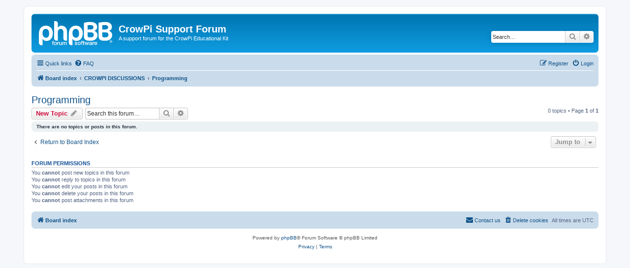

--- FILE ---
content_type: text/html; charset=UTF-8
request_url: https://crowpi.g7jjf.com/phpBB3/viewforum.php?f=38&sid=f3bee6c977728ab62d4cdb85d0f0a341
body_size: 3821
content:
<!DOCTYPE html>
<html dir="ltr" lang="en-gb">
<head>
<meta charset="utf-8" />
<meta http-equiv="X-UA-Compatible" content="IE=edge">
<meta name="viewport" content="width=device-width, initial-scale=1" />

<title>Programming - CrowPi Support Forum</title>

	<link rel="alternate" type="application/atom+xml" title="Feed - CrowPi Support Forum" href="/phpBB3/app.php/feed?sid=b4e7ea330e7de8296c22452c3c1a1bd6">			<link rel="alternate" type="application/atom+xml" title="Feed - New Topics" href="/phpBB3/app.php/feed/topics?sid=b4e7ea330e7de8296c22452c3c1a1bd6">		<link rel="alternate" type="application/atom+xml" title="Feed - Forum - Programming" href="/phpBB3/app.php/feed/forum/38?sid=b4e7ea330e7de8296c22452c3c1a1bd6">		
	<link rel="canonical" href="https://crowpi.g7jjf.com/phpBB3/viewforum.php?f=38">

<!--
	phpBB style name: prosilver
	Based on style:   prosilver (this is the default phpBB3 style)
	Original author:  Tom Beddard ( http://www.subBlue.com/ )
	Modified by:
-->

<link href="./assets/css/font-awesome.min.css?assets_version=6" rel="stylesheet">
<link href="./styles/prosilver/theme/stylesheet.css?assets_version=6" rel="stylesheet">
<link href="./styles/prosilver/theme/en/stylesheet.css?assets_version=6" rel="stylesheet">




<!--[if lte IE 9]>
	<link href="./styles/prosilver/theme/tweaks.css?assets_version=6" rel="stylesheet">
<![endif]-->





</head>
<body id="phpbb" class="nojs notouch section-viewforum ltr ">


<div id="wrap" class="wrap">
	<a id="top" class="top-anchor" accesskey="t"></a>
	<div id="page-header">
		<div class="headerbar" role="banner">
					<div class="inner">

			<div id="site-description" class="site-description">
		<a id="logo" class="logo" href="./index.php?sid=b4e7ea330e7de8296c22452c3c1a1bd6" title="Board index">
					<span class="site_logo"></span>
				</a>
				<h1>CrowPi Support Forum</h1>
				<p>A support forum for the CrowPi Educational Kit</p>
				<p class="skiplink"><a href="#start_here">Skip to content</a></p>
			</div>

									<div id="search-box" class="search-box search-header" role="search">
				<form action="./search.php?sid=b4e7ea330e7de8296c22452c3c1a1bd6" method="get" id="search">
				<fieldset>
					<input name="keywords" id="keywords" type="search" maxlength="128" title="Search for keywords" class="inputbox search tiny" size="20" value="" placeholder="Search…" />
					<button class="button button-search" type="submit" title="Search">
						<i class="icon fa-search fa-fw" aria-hidden="true"></i><span class="sr-only">Search</span>
					</button>
					<a href="./search.php?sid=b4e7ea330e7de8296c22452c3c1a1bd6" class="button button-search-end" title="Advanced search">
						<i class="icon fa-cog fa-fw" aria-hidden="true"></i><span class="sr-only">Advanced search</span>
					</a>
					<input type="hidden" name="sid" value="b4e7ea330e7de8296c22452c3c1a1bd6" />

				</fieldset>
				</form>
			</div>
						
			</div>
					</div>
				<div class="navbar" role="navigation">
	<div class="inner">

	<ul id="nav-main" class="nav-main linklist" role="menubar">

		<li id="quick-links" class="quick-links dropdown-container responsive-menu" data-skip-responsive="true">
			<a href="#" class="dropdown-trigger">
				<i class="icon fa-bars fa-fw" aria-hidden="true"></i><span>Quick links</span>
			</a>
			<div class="dropdown">
				<div class="pointer"><div class="pointer-inner"></div></div>
				<ul class="dropdown-contents" role="menu">
					
											<li class="separator"></li>
																									<li>
								<a href="./search.php?search_id=unanswered&amp;sid=b4e7ea330e7de8296c22452c3c1a1bd6" role="menuitem">
									<i class="icon fa-file-o fa-fw icon-gray" aria-hidden="true"></i><span>Unanswered topics</span>
								</a>
							</li>
							<li>
								<a href="./search.php?search_id=active_topics&amp;sid=b4e7ea330e7de8296c22452c3c1a1bd6" role="menuitem">
									<i class="icon fa-file-o fa-fw icon-blue" aria-hidden="true"></i><span>Active topics</span>
								</a>
							</li>
							<li class="separator"></li>
							<li>
								<a href="./search.php?sid=b4e7ea330e7de8296c22452c3c1a1bd6" role="menuitem">
									<i class="icon fa-search fa-fw" aria-hidden="true"></i><span>Search</span>
								</a>
							</li>
					
										<li class="separator"></li>

									</ul>
			</div>
		</li>

				<li data-skip-responsive="true">
			<a href="/phpBB3/app.php/help/faq?sid=b4e7ea330e7de8296c22452c3c1a1bd6" rel="help" title="Frequently Asked Questions" role="menuitem">
				<i class="icon fa-question-circle fa-fw" aria-hidden="true"></i><span>FAQ</span>
			</a>
		</li>
						
			<li class="rightside"  data-skip-responsive="true">
			<a href="./ucp.php?mode=login&amp;redirect=viewforum.php%3Ff%3D38&amp;sid=b4e7ea330e7de8296c22452c3c1a1bd6" title="Login" accesskey="x" role="menuitem">
				<i class="icon fa-power-off fa-fw" aria-hidden="true"></i><span>Login</span>
			</a>
		</li>
					<li class="rightside" data-skip-responsive="true">
				<a href="./ucp.php?mode=register&amp;sid=b4e7ea330e7de8296c22452c3c1a1bd6" role="menuitem">
					<i class="icon fa-pencil-square-o  fa-fw" aria-hidden="true"></i><span>Register</span>
				</a>
			</li>
						</ul>

	<ul id="nav-breadcrumbs" class="nav-breadcrumbs linklist navlinks" role="menubar">
				
		
		<li class="breadcrumbs" itemscope itemtype="https://schema.org/BreadcrumbList">

			
							<span class="crumb" itemtype="https://schema.org/ListItem" itemprop="itemListElement" itemscope><a itemprop="item" href="./index.php?sid=b4e7ea330e7de8296c22452c3c1a1bd6" accesskey="h" data-navbar-reference="index"><i class="icon fa-home fa-fw"></i><span itemprop="name">Board index</span></a><meta itemprop="position" content="1" /></span>

											
								<span class="crumb" itemtype="https://schema.org/ListItem" itemprop="itemListElement" itemscope data-forum-id="30"><a itemprop="item" href="./viewforum.php?f=30&amp;sid=b4e7ea330e7de8296c22452c3c1a1bd6"><span itemprop="name">CROWPI DISCUSSIONS</span></a><meta itemprop="position" content="2" /></span>
															
								<span class="crumb" itemtype="https://schema.org/ListItem" itemprop="itemListElement" itemscope data-forum-id="38"><a itemprop="item" href="./viewforum.php?f=38&amp;sid=b4e7ea330e7de8296c22452c3c1a1bd6"><span itemprop="name">Programming</span></a><meta itemprop="position" content="3" /></span>
							
					</li>

		
					<li class="rightside responsive-search">
				<a href="./search.php?sid=b4e7ea330e7de8296c22452c3c1a1bd6" title="View the advanced search options" role="menuitem">
					<i class="icon fa-search fa-fw" aria-hidden="true"></i><span class="sr-only">Search</span>
				</a>
			</li>
			</ul>

	</div>
</div>
	</div>

	
	<a id="start_here" class="anchor"></a>
	<div id="page-body" class="page-body" role="main">
		
		<h2 class="forum-title"><a href="./viewforum.php?f=38&amp;sid=b4e7ea330e7de8296c22452c3c1a1bd6">Programming</a></h2>
<div>
	<!-- NOTE: remove the style="display: none" when you want to have the forum description on the forum body -->
	<div style="display: none !important;">Discuss all aspects of programming here<br /></div>	</div>



	<div class="action-bar bar-top">

				
		<a href="./posting.php?mode=post&amp;f=38&amp;sid=b4e7ea330e7de8296c22452c3c1a1bd6" class="button" title="Post a new topic">
							<span>New Topic</span> <i class="icon fa-pencil fa-fw" aria-hidden="true"></i>
					</a>
				
			<div class="search-box" role="search">
			<form method="get" id="forum-search" action="./search.php?sid=b4e7ea330e7de8296c22452c3c1a1bd6">
			<fieldset>
				<input class="inputbox search tiny" type="search" name="keywords" id="search_keywords" size="20" placeholder="Search this forum…" />
				<button class="button button-search" type="submit" title="Search">
					<i class="icon fa-search fa-fw" aria-hidden="true"></i><span class="sr-only">Search</span>
				</button>
				<a href="./search.php?fid%5B%5D=38&amp;sid=b4e7ea330e7de8296c22452c3c1a1bd6" class="button button-search-end" title="Advanced search">
					<i class="icon fa-cog fa-fw" aria-hidden="true"></i><span class="sr-only">Advanced search</span>
				</a>
				<input type="hidden" name="fid[0]" value="38" />
<input type="hidden" name="sid" value="b4e7ea330e7de8296c22452c3c1a1bd6" />

			</fieldset>
			</form>
		</div>
	
	<div class="pagination">
				0 topics
					&bull; Page <strong>1</strong> of <strong>1</strong>
			</div>

	</div>



		<div class="panel">
		<div class="inner">
		<strong>There are no topics or posts in this forum.</strong>
		</div>
	</div>
	


<div class="action-bar actions-jump">
		<p class="jumpbox-return">
		<a href="./index.php?sid=b4e7ea330e7de8296c22452c3c1a1bd6" class="left-box arrow-left" accesskey="r">
			<i class="icon fa-angle-left fa-fw icon-black" aria-hidden="true"></i><span>Return to Board Index</span>
		</a>
	</p>
	
		<div class="jumpbox dropdown-container dropdown-container-right dropdown-up dropdown-left dropdown-button-control" id="jumpbox">
			<span title="Jump to" class="button button-secondary dropdown-trigger dropdown-select">
				<span>Jump to</span>
				<span class="caret"><i class="icon fa-sort-down fa-fw" aria-hidden="true"></i></span>
			</span>
		<div class="dropdown">
			<div class="pointer"><div class="pointer-inner"></div></div>
			<ul class="dropdown-contents">
																				<li><a href="./viewforum.php?f=1&amp;sid=b4e7ea330e7de8296c22452c3c1a1bd6" class="jumpbox-cat-link"> <span> NEWS &amp; ACCOUNCEMENTS</span></a></li>
																<li><a href="./viewforum.php?f=2&amp;sid=b4e7ea330e7de8296c22452c3c1a1bd6" class="jumpbox-sub-link"><span class="spacer"></span> <span>&#8627; &nbsp; Accouncements</span></a></li>
																<li><a href="./viewforum.php?f=3&amp;sid=b4e7ea330e7de8296c22452c3c1a1bd6" class="jumpbox-sub-link"><span class="spacer"></span> <span>&#8627; &nbsp; Introduce Yourself</span></a></li>
																<li><a href="./viewforum.php?f=30&amp;sid=b4e7ea330e7de8296c22452c3c1a1bd6" class="jumpbox-cat-link"> <span> CROWPI DISCUSSIONS</span></a></li>
																<li><a href="./viewforum.php?f=48&amp;sid=b4e7ea330e7de8296c22452c3c1a1bd6" class="jumpbox-sub-link"><span class="spacer"></span> <span>&#8627; &nbsp; CrowPi Hints and Tips</span></a></li>
																<li><a href="./viewforum.php?f=31&amp;sid=b4e7ea330e7de8296c22452c3c1a1bd6" class="jumpbox-sub-link"><span class="spacer"></span> <span>&#8627; &nbsp; CrowPi Hardware Issues</span></a></li>
																<li><a href="./viewforum.php?f=32&amp;sid=b4e7ea330e7de8296c22452c3c1a1bd6" class="jumpbox-sub-link"><span class="spacer"></span> <span>&#8627; &nbsp; CrowPi Software Issues</span></a></li>
																<li><a href="./viewforum.php?f=37&amp;sid=b4e7ea330e7de8296c22452c3c1a1bd6" class="jumpbox-sub-link"><span class="spacer"></span> <span>&#8627; &nbsp; Projects</span></a></li>
																<li><a href="./viewforum.php?f=38&amp;sid=b4e7ea330e7de8296c22452c3c1a1bd6" class="jumpbox-sub-link"><span class="spacer"></span> <span>&#8627; &nbsp; Programming</span></a></li>
																<li><a href="./viewforum.php?f=39&amp;sid=b4e7ea330e7de8296c22452c3c1a1bd6" class="jumpbox-sub-link"><span class="spacer"></span> <span>&#8627; &nbsp; Development Tools</span></a></li>
																<li><a href="./viewforum.php?f=4&amp;sid=b4e7ea330e7de8296c22452c3c1a1bd6" class="jumpbox-cat-link"> <span> PYTHON LESSONS</span></a></li>
																<li><a href="./viewforum.php?f=7&amp;sid=b4e7ea330e7de8296c22452c3c1a1bd6" class="jumpbox-sub-link"><span class="spacer"></span> <span>&#8627; &nbsp; Lesson 1</span></a></li>
																<li><a href="./viewforum.php?f=8&amp;sid=b4e7ea330e7de8296c22452c3c1a1bd6" class="jumpbox-sub-link"><span class="spacer"></span> <span>&#8627; &nbsp; Lesson 2</span></a></li>
																<li><a href="./viewforum.php?f=9&amp;sid=b4e7ea330e7de8296c22452c3c1a1bd6" class="jumpbox-sub-link"><span class="spacer"></span> <span>&#8627; &nbsp; Lesson 3</span></a></li>
																<li><a href="./viewforum.php?f=10&amp;sid=b4e7ea330e7de8296c22452c3c1a1bd6" class="jumpbox-sub-link"><span class="spacer"></span> <span>&#8627; &nbsp; Lesson 4</span></a></li>
																<li><a href="./viewforum.php?f=11&amp;sid=b4e7ea330e7de8296c22452c3c1a1bd6" class="jumpbox-sub-link"><span class="spacer"></span> <span>&#8627; &nbsp; Lesson 5</span></a></li>
																<li><a href="./viewforum.php?f=12&amp;sid=b4e7ea330e7de8296c22452c3c1a1bd6" class="jumpbox-sub-link"><span class="spacer"></span> <span>&#8627; &nbsp; Lesson 6</span></a></li>
																<li><a href="./viewforum.php?f=13&amp;sid=b4e7ea330e7de8296c22452c3c1a1bd6" class="jumpbox-sub-link"><span class="spacer"></span> <span>&#8627; &nbsp; Lesson 7</span></a></li>
																<li><a href="./viewforum.php?f=14&amp;sid=b4e7ea330e7de8296c22452c3c1a1bd6" class="jumpbox-sub-link"><span class="spacer"></span> <span>&#8627; &nbsp; Lesson 8</span></a></li>
																<li><a href="./viewforum.php?f=17&amp;sid=b4e7ea330e7de8296c22452c3c1a1bd6" class="jumpbox-sub-link"><span class="spacer"></span> <span>&#8627; &nbsp; Lesson 9</span></a></li>
																<li><a href="./viewforum.php?f=18&amp;sid=b4e7ea330e7de8296c22452c3c1a1bd6" class="jumpbox-sub-link"><span class="spacer"></span> <span>&#8627; &nbsp; Lesson 10</span></a></li>
																<li><a href="./viewforum.php?f=19&amp;sid=b4e7ea330e7de8296c22452c3c1a1bd6" class="jumpbox-sub-link"><span class="spacer"></span> <span>&#8627; &nbsp; Lesson 11</span></a></li>
																<li><a href="./viewforum.php?f=20&amp;sid=b4e7ea330e7de8296c22452c3c1a1bd6" class="jumpbox-sub-link"><span class="spacer"></span> <span>&#8627; &nbsp; Lesson 12</span></a></li>
																<li><a href="./viewforum.php?f=21&amp;sid=b4e7ea330e7de8296c22452c3c1a1bd6" class="jumpbox-sub-link"><span class="spacer"></span> <span>&#8627; &nbsp; Lesson 13</span></a></li>
																<li><a href="./viewforum.php?f=22&amp;sid=b4e7ea330e7de8296c22452c3c1a1bd6" class="jumpbox-sub-link"><span class="spacer"></span> <span>&#8627; &nbsp; Lesson 14</span></a></li>
																<li><a href="./viewforum.php?f=23&amp;sid=b4e7ea330e7de8296c22452c3c1a1bd6" class="jumpbox-sub-link"><span class="spacer"></span> <span>&#8627; &nbsp; Lesson 15</span></a></li>
																<li><a href="./viewforum.php?f=24&amp;sid=b4e7ea330e7de8296c22452c3c1a1bd6" class="jumpbox-sub-link"><span class="spacer"></span> <span>&#8627; &nbsp; Lesson 16</span></a></li>
																<li><a href="./viewforum.php?f=25&amp;sid=b4e7ea330e7de8296c22452c3c1a1bd6" class="jumpbox-sub-link"><span class="spacer"></span> <span>&#8627; &nbsp; Lesson 17</span></a></li>
																<li><a href="./viewforum.php?f=26&amp;sid=b4e7ea330e7de8296c22452c3c1a1bd6" class="jumpbox-sub-link"><span class="spacer"></span> <span>&#8627; &nbsp; Lesson 18</span></a></li>
																<li><a href="./viewforum.php?f=27&amp;sid=b4e7ea330e7de8296c22452c3c1a1bd6" class="jumpbox-sub-link"><span class="spacer"></span> <span>&#8627; &nbsp; Lesson 19</span></a></li>
																<li><a href="./viewforum.php?f=28&amp;sid=b4e7ea330e7de8296c22452c3c1a1bd6" class="jumpbox-sub-link"><span class="spacer"></span> <span>&#8627; &nbsp; Lesson 20</span></a></li>
																<li><a href="./viewforum.php?f=29&amp;sid=b4e7ea330e7de8296c22452c3c1a1bd6" class="jumpbox-sub-link"><span class="spacer"></span> <span>&#8627; &nbsp; Lesson 21</span></a></li>
																<li><a href="./viewforum.php?f=5&amp;sid=b4e7ea330e7de8296c22452c3c1a1bd6" class="jumpbox-cat-link"> <span> SCRATCH LESSONS</span></a></li>
																<li><a href="./viewforum.php?f=15&amp;sid=b4e7ea330e7de8296c22452c3c1a1bd6" class="jumpbox-sub-link"><span class="spacer"></span> <span>&#8627; &nbsp; Lesson 1</span></a></li>
																<li><a href="./viewforum.php?f=40&amp;sid=b4e7ea330e7de8296c22452c3c1a1bd6" class="jumpbox-sub-link"><span class="spacer"></span> <span>&#8627; &nbsp; Lesson 2</span></a></li>
																<li><a href="./viewforum.php?f=41&amp;sid=b4e7ea330e7de8296c22452c3c1a1bd6" class="jumpbox-sub-link"><span class="spacer"></span> <span>&#8627; &nbsp; Lesson 3</span></a></li>
																<li><a href="./viewforum.php?f=42&amp;sid=b4e7ea330e7de8296c22452c3c1a1bd6" class="jumpbox-sub-link"><span class="spacer"></span> <span>&#8627; &nbsp; Lesson 4</span></a></li>
																<li><a href="./viewforum.php?f=43&amp;sid=b4e7ea330e7de8296c22452c3c1a1bd6" class="jumpbox-sub-link"><span class="spacer"></span> <span>&#8627; &nbsp; Lesson 5</span></a></li>
																<li><a href="./viewforum.php?f=44&amp;sid=b4e7ea330e7de8296c22452c3c1a1bd6" class="jumpbox-sub-link"><span class="spacer"></span> <span>&#8627; &nbsp; Lesson 6</span></a></li>
																<li><a href="./viewforum.php?f=45&amp;sid=b4e7ea330e7de8296c22452c3c1a1bd6" class="jumpbox-sub-link"><span class="spacer"></span> <span>&#8627; &nbsp; Lesson 7</span></a></li>
																<li><a href="./viewforum.php?f=46&amp;sid=b4e7ea330e7de8296c22452c3c1a1bd6" class="jumpbox-sub-link"><span class="spacer"></span> <span>&#8627; &nbsp; Lesson 8</span></a></li>
																<li><a href="./viewforum.php?f=47&amp;sid=b4e7ea330e7de8296c22452c3c1a1bd6" class="jumpbox-sub-link"><span class="spacer"></span> <span>&#8627; &nbsp; Lesson 9</span></a></li>
																<li><a href="./viewforum.php?f=6&amp;sid=b4e7ea330e7de8296c22452c3c1a1bd6" class="jumpbox-cat-link"> <span> MINECRAFT LESSONS</span></a></li>
																<li><a href="./viewforum.php?f=16&amp;sid=b4e7ea330e7de8296c22452c3c1a1bd6" class="jumpbox-sub-link"><span class="spacer"></span> <span>&#8627; &nbsp; Lesson 1</span></a></li>
																<li><a href="./viewforum.php?f=33&amp;sid=b4e7ea330e7de8296c22452c3c1a1bd6" class="jumpbox-cat-link"> <span> MISCELLANEOUS</span></a></li>
																<li><a href="./viewforum.php?f=34&amp;sid=b4e7ea330e7de8296c22452c3c1a1bd6" class="jumpbox-sub-link"><span class="spacer"></span> <span>&#8627; &nbsp; General</span></a></li>
																<li><a href="./viewforum.php?f=35&amp;sid=b4e7ea330e7de8296c22452c3c1a1bd6" class="jumpbox-sub-link"><span class="spacer"></span> <span>&#8627; &nbsp; Off Topic</span></a></li>
											</ul>
		</div>
	</div>

	</div>



	<div class="stat-block permissions">
		<h3>Forum permissions</h3>
		<p>You <strong>cannot</strong> post new topics in this forum<br />You <strong>cannot</strong> reply to topics in this forum<br />You <strong>cannot</strong> edit your posts in this forum<br />You <strong>cannot</strong> delete your posts in this forum<br />You <strong>cannot</strong> post attachments in this forum<br /></p>
	</div>

			</div>


<div id="page-footer" class="page-footer" role="contentinfo">
	<div class="navbar" role="navigation">
	<div class="inner">

	<ul id="nav-footer" class="nav-footer linklist" role="menubar">
		<li class="breadcrumbs">
									<span class="crumb"><a href="./index.php?sid=b4e7ea330e7de8296c22452c3c1a1bd6" data-navbar-reference="index"><i class="icon fa-home fa-fw" aria-hidden="true"></i><span>Board index</span></a></span>					</li>
		
				<li class="rightside">All times are <span title="UTC">UTC</span></li>
							<li class="rightside">
				<a href="./ucp.php?mode=delete_cookies&amp;sid=b4e7ea330e7de8296c22452c3c1a1bd6" data-ajax="true" data-refresh="true" role="menuitem">
					<i class="icon fa-trash fa-fw" aria-hidden="true"></i><span>Delete cookies</span>
				</a>
			</li>
																<li class="rightside" data-last-responsive="true">
				<a href="./memberlist.php?mode=contactadmin&amp;sid=b4e7ea330e7de8296c22452c3c1a1bd6" role="menuitem">
					<i class="icon fa-envelope fa-fw" aria-hidden="true"></i><span>Contact us</span>
				</a>
			</li>
			</ul>

	</div>
</div>

	<div class="copyright">
				<p class="footer-row">
			<span class="footer-copyright">Powered by <a href="https://www.phpbb.com/">phpBB</a>&reg; Forum Software &copy; phpBB Limited</span>
		</p>
						<p class="footer-row" role="menu">
			<a class="footer-link" href="./ucp.php?mode=privacy&amp;sid=b4e7ea330e7de8296c22452c3c1a1bd6" title="Privacy" role="menuitem">
				<span class="footer-link-text">Privacy</span>
			</a>
			|
			<a class="footer-link" href="./ucp.php?mode=terms&amp;sid=b4e7ea330e7de8296c22452c3c1a1bd6" title="Terms" role="menuitem">
				<span class="footer-link-text">Terms</span>
			</a>
		</p>
					</div>

	<div id="darkenwrapper" class="darkenwrapper" data-ajax-error-title="AJAX error" data-ajax-error-text="Something went wrong when processing your request." data-ajax-error-text-abort="User aborted request." data-ajax-error-text-timeout="Your request timed out; please try again." data-ajax-error-text-parsererror="Something went wrong with the request and the server returned an invalid reply.">
		<div id="darken" class="darken">&nbsp;</div>
	</div>

	<div id="phpbb_alert" class="phpbb_alert" data-l-err="Error" data-l-timeout-processing-req="Request timed out.">
		<a href="#" class="alert_close">
			<i class="icon fa-times-circle fa-fw" aria-hidden="true"></i>
		</a>
		<h3 class="alert_title">&nbsp;</h3><p class="alert_text"></p>
	</div>
	<div id="phpbb_confirm" class="phpbb_alert">
		<a href="#" class="alert_close">
			<i class="icon fa-times-circle fa-fw" aria-hidden="true"></i>
		</a>
		<div class="alert_text"></div>
	</div>
</div>

</div>

<div>
	<a id="bottom" class="anchor" accesskey="z"></a>
	<img class="sr-only" aria-hidden="true" src="&#x2F;phpBB3&#x2F;app.php&#x2F;cron&#x2F;cron.task.text_reparser.poll_option&#x3F;sid&#x3D;b4e7ea330e7de8296c22452c3c1a1bd6" width="1" height="1" alt="">
</div>

<script src="./assets/javascript/jquery-3.6.0.min.js?assets_version=6"></script>
<script src="./assets/javascript/core.js?assets_version=6"></script>



<script src="./styles/prosilver/template/forum_fn.js?assets_version=6"></script>
<script src="./styles/prosilver/template/ajax.js?assets_version=6"></script>



</body>
</html>
